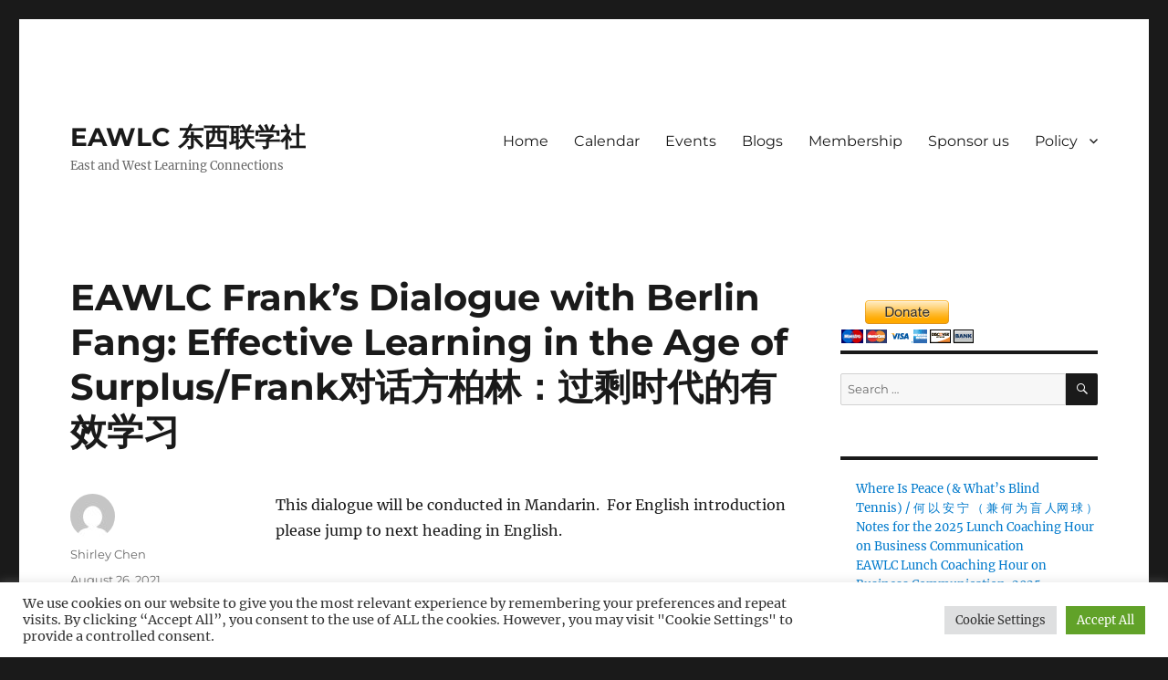

--- FILE ---
content_type: text/html; charset=UTF-8
request_url: https://www.eawlc.org/eawlc-dialogue-with-berlin-fang-effective-learning-in-the-age-of-surplus
body_size: 23057
content:
<!DOCTYPE html>
<html lang="en-US" class="no-js">
<head>
	<meta charset="UTF-8">
	<meta name="viewport" content="width=device-width, initial-scale=1.0">
	<link rel="profile" href="https://gmpg.org/xfn/11">
		<link rel="pingback" href="https://www.eawlc.org/xmlrpc.php">
		<script>
(function(html){html.className = html.className.replace(/\bno-js\b/,'js')})(document.documentElement);
//# sourceURL=twentysixteen_javascript_detection
</script>
<title>EAWLC Frank&#8217;s Dialogue with Berlin Fang: Effective Learning in the Age of Surplus/Frank对话方柏林：过剩时代的有效学习 &#8211; EAWLC 东西联学社</title>
<meta name='robots' content='max-image-preview:large' />
<link rel='dns-prefetch' href='//www.eawlc.org' />
<link rel='dns-prefetch' href='//js.stripe.com' />
<link rel='dns-prefetch' href='//www.googletagmanager.com' />
<link rel="alternate" type="application/rss+xml" title="EAWLC 东西联学社 &raquo; Feed" href="https://www.eawlc.org/feed" />
<link rel="alternate" type="application/rss+xml" title="EAWLC 东西联学社 &raquo; Comments Feed" href="https://www.eawlc.org/comments/feed" />
<link rel="alternate" type="text/calendar" title="EAWLC 东西联学社 &raquo; iCal Feed" href="https://www.eawlc.org/calendar/?ical=1" />
<link rel="alternate" type="application/rss+xml" title="EAWLC 东西联学社 &raquo; EAWLC Frank&#8217;s Dialogue with Berlin Fang: Effective Learning in the Age of Surplus/Frank对话方柏林：过剩时代的有效学习 Comments Feed" href="https://www.eawlc.org/eawlc-dialogue-with-berlin-fang-effective-learning-in-the-age-of-surplus/feed" />
<link rel="alternate" title="oEmbed (JSON)" type="application/json+oembed" href="https://www.eawlc.org/wp-json/oembed/1.0/embed?url=https%3A%2F%2Fwww.eawlc.org%2Feawlc-dialogue-with-berlin-fang-effective-learning-in-the-age-of-surplus" />
<link rel="alternate" title="oEmbed (XML)" type="text/xml+oembed" href="https://www.eawlc.org/wp-json/oembed/1.0/embed?url=https%3A%2F%2Fwww.eawlc.org%2Feawlc-dialogue-with-berlin-fang-effective-learning-in-the-age-of-surplus&#038;format=xml" />
<style id='wp-img-auto-sizes-contain-inline-css'>
img:is([sizes=auto i],[sizes^="auto," i]){contain-intrinsic-size:3000px 1500px}
/*# sourceURL=wp-img-auto-sizes-contain-inline-css */
</style>
<style id='wp-emoji-styles-inline-css'>

	img.wp-smiley, img.emoji {
		display: inline !important;
		border: none !important;
		box-shadow: none !important;
		height: 1em !important;
		width: 1em !important;
		margin: 0 0.07em !important;
		vertical-align: -0.1em !important;
		background: none !important;
		padding: 0 !important;
	}
/*# sourceURL=wp-emoji-styles-inline-css */
</style>
<link rel='stylesheet' id='wp-block-library-css' href='https://www.eawlc.org/wp-includes/css/dist/block-library/style.min.css?ver=6.9' media='all' />
<style id='wp-block-archives-inline-css'>
.wp-block-archives{box-sizing:border-box}.wp-block-archives-dropdown label{display:block}
/*# sourceURL=https://www.eawlc.org/wp-includes/blocks/archives/style.min.css */
</style>
<style id='wp-block-latest-posts-inline-css'>
.wp-block-latest-posts{box-sizing:border-box}.wp-block-latest-posts.alignleft{margin-right:2em}.wp-block-latest-posts.alignright{margin-left:2em}.wp-block-latest-posts.wp-block-latest-posts__list{list-style:none}.wp-block-latest-posts.wp-block-latest-posts__list li{clear:both;overflow-wrap:break-word}.wp-block-latest-posts.is-grid{display:flex;flex-wrap:wrap}.wp-block-latest-posts.is-grid li{margin:0 1.25em 1.25em 0;width:100%}@media (min-width:600px){.wp-block-latest-posts.columns-2 li{width:calc(50% - .625em)}.wp-block-latest-posts.columns-2 li:nth-child(2n){margin-right:0}.wp-block-latest-posts.columns-3 li{width:calc(33.33333% - .83333em)}.wp-block-latest-posts.columns-3 li:nth-child(3n){margin-right:0}.wp-block-latest-posts.columns-4 li{width:calc(25% - .9375em)}.wp-block-latest-posts.columns-4 li:nth-child(4n){margin-right:0}.wp-block-latest-posts.columns-5 li{width:calc(20% - 1em)}.wp-block-latest-posts.columns-5 li:nth-child(5n){margin-right:0}.wp-block-latest-posts.columns-6 li{width:calc(16.66667% - 1.04167em)}.wp-block-latest-posts.columns-6 li:nth-child(6n){margin-right:0}}:root :where(.wp-block-latest-posts.is-grid){padding:0}:root :where(.wp-block-latest-posts.wp-block-latest-posts__list){padding-left:0}.wp-block-latest-posts__post-author,.wp-block-latest-posts__post-date{display:block;font-size:.8125em}.wp-block-latest-posts__post-excerpt,.wp-block-latest-posts__post-full-content{margin-bottom:1em;margin-top:.5em}.wp-block-latest-posts__featured-image a{display:inline-block}.wp-block-latest-posts__featured-image img{height:auto;max-width:100%;width:auto}.wp-block-latest-posts__featured-image.alignleft{float:left;margin-right:1em}.wp-block-latest-posts__featured-image.alignright{float:right;margin-left:1em}.wp-block-latest-posts__featured-image.aligncenter{margin-bottom:1em;text-align:center}
/*# sourceURL=https://www.eawlc.org/wp-includes/blocks/latest-posts/style.min.css */
</style>
<style id='global-styles-inline-css'>
:root{--wp--preset--aspect-ratio--square: 1;--wp--preset--aspect-ratio--4-3: 4/3;--wp--preset--aspect-ratio--3-4: 3/4;--wp--preset--aspect-ratio--3-2: 3/2;--wp--preset--aspect-ratio--2-3: 2/3;--wp--preset--aspect-ratio--16-9: 16/9;--wp--preset--aspect-ratio--9-16: 9/16;--wp--preset--color--black: #000000;--wp--preset--color--cyan-bluish-gray: #abb8c3;--wp--preset--color--white: #fff;--wp--preset--color--pale-pink: #f78da7;--wp--preset--color--vivid-red: #cf2e2e;--wp--preset--color--luminous-vivid-orange: #ff6900;--wp--preset--color--luminous-vivid-amber: #fcb900;--wp--preset--color--light-green-cyan: #7bdcb5;--wp--preset--color--vivid-green-cyan: #00d084;--wp--preset--color--pale-cyan-blue: #8ed1fc;--wp--preset--color--vivid-cyan-blue: #0693e3;--wp--preset--color--vivid-purple: #9b51e0;--wp--preset--color--dark-gray: #1a1a1a;--wp--preset--color--medium-gray: #686868;--wp--preset--color--light-gray: #e5e5e5;--wp--preset--color--blue-gray: #4d545c;--wp--preset--color--bright-blue: #007acc;--wp--preset--color--light-blue: #9adffd;--wp--preset--color--dark-brown: #402b30;--wp--preset--color--medium-brown: #774e24;--wp--preset--color--dark-red: #640c1f;--wp--preset--color--bright-red: #ff675f;--wp--preset--color--yellow: #ffef8e;--wp--preset--gradient--vivid-cyan-blue-to-vivid-purple: linear-gradient(135deg,rgb(6,147,227) 0%,rgb(155,81,224) 100%);--wp--preset--gradient--light-green-cyan-to-vivid-green-cyan: linear-gradient(135deg,rgb(122,220,180) 0%,rgb(0,208,130) 100%);--wp--preset--gradient--luminous-vivid-amber-to-luminous-vivid-orange: linear-gradient(135deg,rgb(252,185,0) 0%,rgb(255,105,0) 100%);--wp--preset--gradient--luminous-vivid-orange-to-vivid-red: linear-gradient(135deg,rgb(255,105,0) 0%,rgb(207,46,46) 100%);--wp--preset--gradient--very-light-gray-to-cyan-bluish-gray: linear-gradient(135deg,rgb(238,238,238) 0%,rgb(169,184,195) 100%);--wp--preset--gradient--cool-to-warm-spectrum: linear-gradient(135deg,rgb(74,234,220) 0%,rgb(151,120,209) 20%,rgb(207,42,186) 40%,rgb(238,44,130) 60%,rgb(251,105,98) 80%,rgb(254,248,76) 100%);--wp--preset--gradient--blush-light-purple: linear-gradient(135deg,rgb(255,206,236) 0%,rgb(152,150,240) 100%);--wp--preset--gradient--blush-bordeaux: linear-gradient(135deg,rgb(254,205,165) 0%,rgb(254,45,45) 50%,rgb(107,0,62) 100%);--wp--preset--gradient--luminous-dusk: linear-gradient(135deg,rgb(255,203,112) 0%,rgb(199,81,192) 50%,rgb(65,88,208) 100%);--wp--preset--gradient--pale-ocean: linear-gradient(135deg,rgb(255,245,203) 0%,rgb(182,227,212) 50%,rgb(51,167,181) 100%);--wp--preset--gradient--electric-grass: linear-gradient(135deg,rgb(202,248,128) 0%,rgb(113,206,126) 100%);--wp--preset--gradient--midnight: linear-gradient(135deg,rgb(2,3,129) 0%,rgb(40,116,252) 100%);--wp--preset--font-size--small: 13px;--wp--preset--font-size--medium: 20px;--wp--preset--font-size--large: 36px;--wp--preset--font-size--x-large: 42px;--wp--preset--spacing--20: 0.44rem;--wp--preset--spacing--30: 0.67rem;--wp--preset--spacing--40: 1rem;--wp--preset--spacing--50: 1.5rem;--wp--preset--spacing--60: 2.25rem;--wp--preset--spacing--70: 3.38rem;--wp--preset--spacing--80: 5.06rem;--wp--preset--shadow--natural: 6px 6px 9px rgba(0, 0, 0, 0.2);--wp--preset--shadow--deep: 12px 12px 50px rgba(0, 0, 0, 0.4);--wp--preset--shadow--sharp: 6px 6px 0px rgba(0, 0, 0, 0.2);--wp--preset--shadow--outlined: 6px 6px 0px -3px rgb(255, 255, 255), 6px 6px rgb(0, 0, 0);--wp--preset--shadow--crisp: 6px 6px 0px rgb(0, 0, 0);}:where(.is-layout-flex){gap: 0.5em;}:where(.is-layout-grid){gap: 0.5em;}body .is-layout-flex{display: flex;}.is-layout-flex{flex-wrap: wrap;align-items: center;}.is-layout-flex > :is(*, div){margin: 0;}body .is-layout-grid{display: grid;}.is-layout-grid > :is(*, div){margin: 0;}:where(.wp-block-columns.is-layout-flex){gap: 2em;}:where(.wp-block-columns.is-layout-grid){gap: 2em;}:where(.wp-block-post-template.is-layout-flex){gap: 1.25em;}:where(.wp-block-post-template.is-layout-grid){gap: 1.25em;}.has-black-color{color: var(--wp--preset--color--black) !important;}.has-cyan-bluish-gray-color{color: var(--wp--preset--color--cyan-bluish-gray) !important;}.has-white-color{color: var(--wp--preset--color--white) !important;}.has-pale-pink-color{color: var(--wp--preset--color--pale-pink) !important;}.has-vivid-red-color{color: var(--wp--preset--color--vivid-red) !important;}.has-luminous-vivid-orange-color{color: var(--wp--preset--color--luminous-vivid-orange) !important;}.has-luminous-vivid-amber-color{color: var(--wp--preset--color--luminous-vivid-amber) !important;}.has-light-green-cyan-color{color: var(--wp--preset--color--light-green-cyan) !important;}.has-vivid-green-cyan-color{color: var(--wp--preset--color--vivid-green-cyan) !important;}.has-pale-cyan-blue-color{color: var(--wp--preset--color--pale-cyan-blue) !important;}.has-vivid-cyan-blue-color{color: var(--wp--preset--color--vivid-cyan-blue) !important;}.has-vivid-purple-color{color: var(--wp--preset--color--vivid-purple) !important;}.has-black-background-color{background-color: var(--wp--preset--color--black) !important;}.has-cyan-bluish-gray-background-color{background-color: var(--wp--preset--color--cyan-bluish-gray) !important;}.has-white-background-color{background-color: var(--wp--preset--color--white) !important;}.has-pale-pink-background-color{background-color: var(--wp--preset--color--pale-pink) !important;}.has-vivid-red-background-color{background-color: var(--wp--preset--color--vivid-red) !important;}.has-luminous-vivid-orange-background-color{background-color: var(--wp--preset--color--luminous-vivid-orange) !important;}.has-luminous-vivid-amber-background-color{background-color: var(--wp--preset--color--luminous-vivid-amber) !important;}.has-light-green-cyan-background-color{background-color: var(--wp--preset--color--light-green-cyan) !important;}.has-vivid-green-cyan-background-color{background-color: var(--wp--preset--color--vivid-green-cyan) !important;}.has-pale-cyan-blue-background-color{background-color: var(--wp--preset--color--pale-cyan-blue) !important;}.has-vivid-cyan-blue-background-color{background-color: var(--wp--preset--color--vivid-cyan-blue) !important;}.has-vivid-purple-background-color{background-color: var(--wp--preset--color--vivid-purple) !important;}.has-black-border-color{border-color: var(--wp--preset--color--black) !important;}.has-cyan-bluish-gray-border-color{border-color: var(--wp--preset--color--cyan-bluish-gray) !important;}.has-white-border-color{border-color: var(--wp--preset--color--white) !important;}.has-pale-pink-border-color{border-color: var(--wp--preset--color--pale-pink) !important;}.has-vivid-red-border-color{border-color: var(--wp--preset--color--vivid-red) !important;}.has-luminous-vivid-orange-border-color{border-color: var(--wp--preset--color--luminous-vivid-orange) !important;}.has-luminous-vivid-amber-border-color{border-color: var(--wp--preset--color--luminous-vivid-amber) !important;}.has-light-green-cyan-border-color{border-color: var(--wp--preset--color--light-green-cyan) !important;}.has-vivid-green-cyan-border-color{border-color: var(--wp--preset--color--vivid-green-cyan) !important;}.has-pale-cyan-blue-border-color{border-color: var(--wp--preset--color--pale-cyan-blue) !important;}.has-vivid-cyan-blue-border-color{border-color: var(--wp--preset--color--vivid-cyan-blue) !important;}.has-vivid-purple-border-color{border-color: var(--wp--preset--color--vivid-purple) !important;}.has-vivid-cyan-blue-to-vivid-purple-gradient-background{background: var(--wp--preset--gradient--vivid-cyan-blue-to-vivid-purple) !important;}.has-light-green-cyan-to-vivid-green-cyan-gradient-background{background: var(--wp--preset--gradient--light-green-cyan-to-vivid-green-cyan) !important;}.has-luminous-vivid-amber-to-luminous-vivid-orange-gradient-background{background: var(--wp--preset--gradient--luminous-vivid-amber-to-luminous-vivid-orange) !important;}.has-luminous-vivid-orange-to-vivid-red-gradient-background{background: var(--wp--preset--gradient--luminous-vivid-orange-to-vivid-red) !important;}.has-very-light-gray-to-cyan-bluish-gray-gradient-background{background: var(--wp--preset--gradient--very-light-gray-to-cyan-bluish-gray) !important;}.has-cool-to-warm-spectrum-gradient-background{background: var(--wp--preset--gradient--cool-to-warm-spectrum) !important;}.has-blush-light-purple-gradient-background{background: var(--wp--preset--gradient--blush-light-purple) !important;}.has-blush-bordeaux-gradient-background{background: var(--wp--preset--gradient--blush-bordeaux) !important;}.has-luminous-dusk-gradient-background{background: var(--wp--preset--gradient--luminous-dusk) !important;}.has-pale-ocean-gradient-background{background: var(--wp--preset--gradient--pale-ocean) !important;}.has-electric-grass-gradient-background{background: var(--wp--preset--gradient--electric-grass) !important;}.has-midnight-gradient-background{background: var(--wp--preset--gradient--midnight) !important;}.has-small-font-size{font-size: var(--wp--preset--font-size--small) !important;}.has-medium-font-size{font-size: var(--wp--preset--font-size--medium) !important;}.has-large-font-size{font-size: var(--wp--preset--font-size--large) !important;}.has-x-large-font-size{font-size: var(--wp--preset--font-size--x-large) !important;}
/*# sourceURL=global-styles-inline-css */
</style>

<style id='classic-theme-styles-inline-css'>
/*! This file is auto-generated */
.wp-block-button__link{color:#fff;background-color:#32373c;border-radius:9999px;box-shadow:none;text-decoration:none;padding:calc(.667em + 2px) calc(1.333em + 2px);font-size:1.125em}.wp-block-file__button{background:#32373c;color:#fff;text-decoration:none}
/*# sourceURL=/wp-includes/css/classic-themes.min.css */
</style>
<link rel='stylesheet' id='cookie-law-info-css' href='https://www.eawlc.org/wp-content/plugins/cookie-law-info/legacy/public/css/cookie-law-info-public.css?ver=3.3.9.1' media='all' />
<link rel='stylesheet' id='cookie-law-info-gdpr-css' href='https://www.eawlc.org/wp-content/plugins/cookie-law-info/legacy/public/css/cookie-law-info-gdpr.css?ver=3.3.9.1' media='all' />
<link rel='stylesheet' id='wpedon-css' href='https://www.eawlc.org/wp-content/plugins/easy-paypal-donation/assets/css/wpedon.css?ver=1.5.3' media='all' />
<link rel='stylesheet' id='url-shortify-css' href='https://www.eawlc.org/wp-content/plugins/url-shortify/lite/dist/styles/url-shortify.css?ver=1.12.1' media='all' />
<link rel='stylesheet' id='twentysixteen-fonts-css' href='https://www.eawlc.org/wp-content/themes/twentysixteen/fonts/merriweather-plus-montserrat-plus-inconsolata.css?ver=20230328' media='all' />
<link rel='stylesheet' id='genericons-css' href='https://www.eawlc.org/wp-content/plugins/jetpack/_inc/genericons/genericons/genericons.css?ver=3.1' media='all' />
<link rel='stylesheet' id='twentysixteen-style-css' href='https://www.eawlc.org/wp-content/themes/twentysixteen/style.css?ver=20251202' media='all' />
<link rel='stylesheet' id='twentysixteen-block-style-css' href='https://www.eawlc.org/wp-content/themes/twentysixteen/css/blocks.css?ver=20240817' media='all' />
<script src="https://www.eawlc.org/wp-includes/js/jquery/jquery.min.js?ver=3.7.1" id="jquery-core-js"></script>
<script src="https://www.eawlc.org/wp-includes/js/jquery/jquery-migrate.min.js?ver=3.4.1" id="jquery-migrate-js"></script>
<script id="cookie-law-info-js-extra">
var Cli_Data = {"nn_cookie_ids":[],"cookielist":[],"non_necessary_cookies":[],"ccpaEnabled":"","ccpaRegionBased":"","ccpaBarEnabled":"","strictlyEnabled":["necessary","obligatoire"],"ccpaType":"gdpr","js_blocking":"1","custom_integration":"","triggerDomRefresh":"","secure_cookies":""};
var cli_cookiebar_settings = {"animate_speed_hide":"500","animate_speed_show":"500","background":"#FFF","border":"#b1a6a6c2","border_on":"","button_1_button_colour":"#61a229","button_1_button_hover":"#4e8221","button_1_link_colour":"#fff","button_1_as_button":"1","button_1_new_win":"","button_2_button_colour":"#333","button_2_button_hover":"#292929","button_2_link_colour":"#444","button_2_as_button":"","button_2_hidebar":"","button_3_button_colour":"#dedfe0","button_3_button_hover":"#b2b2b3","button_3_link_colour":"#333333","button_3_as_button":"1","button_3_new_win":"","button_4_button_colour":"#dedfe0","button_4_button_hover":"#b2b2b3","button_4_link_colour":"#333333","button_4_as_button":"1","button_7_button_colour":"#61a229","button_7_button_hover":"#4e8221","button_7_link_colour":"#fff","button_7_as_button":"1","button_7_new_win":"","font_family":"inherit","header_fix":"","notify_animate_hide":"1","notify_animate_show":"","notify_div_id":"#cookie-law-info-bar","notify_position_horizontal":"right","notify_position_vertical":"bottom","scroll_close":"","scroll_close_reload":"","accept_close_reload":"","reject_close_reload":"","showagain_tab":"","showagain_background":"#fff","showagain_border":"#000","showagain_div_id":"#cookie-law-info-again","showagain_x_position":"100px","text":"#333333","show_once_yn":"","show_once":"10000","logging_on":"","as_popup":"","popup_overlay":"1","bar_heading_text":"","cookie_bar_as":"banner","popup_showagain_position":"bottom-right","widget_position":"left"};
var log_object = {"ajax_url":"https://www.eawlc.org/wp-admin/admin-ajax.php"};
//# sourceURL=cookie-law-info-js-extra
</script>
<script src="https://www.eawlc.org/wp-content/plugins/cookie-law-info/legacy/public/js/cookie-law-info-public.js?ver=3.3.9.1" id="cookie-law-info-js"></script>
<script id="url-shortify-js-extra">
var usParams = {"ajaxurl":"https://www.eawlc.org/wp-admin/admin-ajax.php"};
//# sourceURL=url-shortify-js-extra
</script>
<script src="https://www.eawlc.org/wp-content/plugins/url-shortify/lite/dist/scripts/url-shortify.js?ver=1.12.1" id="url-shortify-js"></script>
<script id="twentysixteen-script-js-extra">
var screenReaderText = {"expand":"expand child menu","collapse":"collapse child menu"};
//# sourceURL=twentysixteen-script-js-extra
</script>
<script src="https://www.eawlc.org/wp-content/themes/twentysixteen/js/functions.js?ver=20230629" id="twentysixteen-script-js" defer data-wp-strategy="defer"></script>

<!-- Google tag (gtag.js) snippet added by Site Kit -->
<!-- Google Analytics snippet added by Site Kit -->
<script src="https://www.googletagmanager.com/gtag/js?id=G-GYF0P5H2F1" id="google_gtagjs-js" async></script>
<script id="google_gtagjs-js-after">
window.dataLayer = window.dataLayer || [];function gtag(){dataLayer.push(arguments);}
gtag("set","linker",{"domains":["www.eawlc.org"]});
gtag("js", new Date());
gtag("set", "developer_id.dZTNiMT", true);
gtag("config", "G-GYF0P5H2F1");
//# sourceURL=google_gtagjs-js-after
</script>
<link rel="https://api.w.org/" href="https://www.eawlc.org/wp-json/" /><link rel="alternate" title="JSON" type="application/json" href="https://www.eawlc.org/wp-json/wp/v2/posts/962" /><link rel="EditURI" type="application/rsd+xml" title="RSD" href="https://www.eawlc.org/xmlrpc.php?rsd" />
<meta name="generator" content="WordPress 6.9" />
<link rel="canonical" href="https://www.eawlc.org/eawlc-dialogue-with-berlin-fang-effective-learning-in-the-age-of-surplus" />
<link rel='shortlink' href='https://www.eawlc.org/?p=962' />
<meta name="generator" content="Site Kit by Google 1.170.0" /><meta name="et-api-version" content="v1"><meta name="et-api-origin" content="https://www.eawlc.org"><link rel="https://theeventscalendar.com/" href="https://www.eawlc.org/wp-json/tribe/tickets/v1/" /><meta name="tec-api-version" content="v1"><meta name="tec-api-origin" content="https://www.eawlc.org"><link rel="alternate" href="https://www.eawlc.org/wp-json/tribe/events/v1/" />
<!-- Google AdSense meta tags added by Site Kit -->
<meta name="google-adsense-platform-account" content="ca-host-pub-2644536267352236">
<meta name="google-adsense-platform-domain" content="sitekit.withgoogle.com">
<!-- End Google AdSense meta tags added by Site Kit -->

<!-- Jetpack Open Graph Tags -->
<meta property="og:type" content="article" />
<meta property="og:title" content="EAWLC Frank&#8217;s Dialogue with Berlin Fang: Effective Learning in the Age of Surplus/Frank对话方柏林：过剩时代的有效学习" />
<meta property="og:url" content="https://www.eawlc.org/eawlc-dialogue-with-berlin-fang-effective-learning-in-the-age-of-surplus" />
<meta property="og:description" content="This dialogue will be conducted in Mandarin.  For English introduction please jump to next heading in English. Frank对话方柏林：过剩时代的有效学习 不用提社交媒体和电子游戏的干扰，单单是丰富的学习资源，各种纷纷涌现的机会，已经让这个年代的人应接不暇，于是我们把这个时代称为过剩时…" />
<meta property="article:published_time" content="2021-08-27T00:58:47+00:00" />
<meta property="article:modified_time" content="2021-08-31T17:24:22+00:00" />
<meta property="og:site_name" content="EAWLC 东西联学社" />
<meta property="og:image" content="https://s0.wp.com/i/blank.jpg" />
<meta property="og:image:width" content="200" />
<meta property="og:image:height" content="200" />
<meta property="og:image:alt" content="" />
<meta property="og:locale" content="en_US" />
<meta name="twitter:text:title" content="EAWLC Frank&#8217;s Dialogue with Berlin Fang: Effective Learning in the Age of Surplus/Frank对话方柏林：过剩时代的有效学习" />
<meta name="twitter:card" content="summary" />

<!-- End Jetpack Open Graph Tags -->
<style>.shorten_url { 
	   padding: 10px 10px 10px 10px ; 
	   border: 1px solid #AAAAAA ; 
	   background-color: #EEEEEE ;
}</style><link rel='stylesheet' id='cookie-law-info-table-css' href='https://www.eawlc.org/wp-content/plugins/cookie-law-info/legacy/public/css/cookie-law-info-table.css?ver=3.3.9.1' media='all' />
</head>

<body class="wp-singular post-template-default single single-post postid-962 single-format-standard wp-embed-responsive wp-theme-twentysixteen tribe-no-js tec-no-tickets-on-recurring tec-no-rsvp-on-recurring group-blog tribe-theme-twentysixteen">
<div id="page" class="site">
	<div class="site-inner">
		<a class="skip-link screen-reader-text" href="#content">
			Skip to content		</a>

		<header id="masthead" class="site-header">
			<div class="site-header-main">
				<div class="site-branding">
											<p class="site-title"><a href="https://www.eawlc.org/" rel="home" >EAWLC 东西联学社</a></p>
												<p class="site-description">East and West Learning Connections</p>
									</div><!-- .site-branding -->

									<button id="menu-toggle" class="menu-toggle">Menu</button>

					<div id="site-header-menu" class="site-header-menu">
													<nav id="site-navigation" class="main-navigation" aria-label="Primary Menu">
								<div class="menu-navmenu-container"><ul id="menu-navmenu" class="primary-menu"><li id="menu-item-1784" class="menu-item menu-item-type-post_type menu-item-object-page menu-item-home menu-item-1784"><a href="https://www.eawlc.org/">Home</a></li>
<li id="menu-item-870" class="menu-item menu-item-type-custom menu-item-object-custom menu-item-870"><a href="https://www.eawlc.org/calendar">Calendar</a></li>
<li id="menu-item-1824" class="menu-item menu-item-type-taxonomy menu-item-object-category current-post-ancestor current-menu-parent current-post-parent menu-item-1824"><a href="https://www.eawlc.org/category/events">Events</a></li>
<li id="menu-item-45" class="menu-item menu-item-type-taxonomy menu-item-object-category menu-item-45"><a href="https://www.eawlc.org/category/blogs">Blogs</a></li>
<li id="menu-item-634" class="menu-item menu-item-type-post_type menu-item-object-page menu-item-634"><a href="https://www.eawlc.org/membership">Membership</a></li>
<li id="menu-item-1313" class="menu-item menu-item-type-post_type menu-item-object-page menu-item-1313"><a href="https://www.eawlc.org/sponsorus">Sponsor us</a></li>
<li id="menu-item-883" class="menu-item menu-item-type-taxonomy menu-item-object-category menu-item-has-children menu-item-883"><a href="https://www.eawlc.org/category/policy">Policy</a>
<ul class="sub-menu">
	<li id="menu-item-889" class="menu-item menu-item-type-post_type menu-item-object-post menu-item-889"><a href="https://www.eawlc.org/code-of-conduct-and-ethics-policy">Code of Conduct and Ethics Policy</a></li>
	<li id="menu-item-888" class="menu-item menu-item-type-post_type menu-item-object-post menu-item-888"><a href="https://www.eawlc.org/conflict-of-interest-policy">Conflict of Interest Policy</a></li>
	<li id="menu-item-886" class="menu-item menu-item-type-post_type menu-item-object-post menu-item-886"><a href="https://www.eawlc.org/privacy-policy">Privacy Policy</a></li>
	<li id="menu-item-887" class="menu-item menu-item-type-post_type menu-item-object-post menu-item-887"><a href="https://www.eawlc.org/anti-discrimination-policy">Anti-Discrimination Policy</a></li>
	<li id="menu-item-885" class="menu-item menu-item-type-post_type menu-item-object-post menu-item-885"><a href="https://www.eawlc.org/duties-of-directors-policy">Duties of Directors Policy</a></li>
</ul>
</li>
</ul></div>							</nav><!-- .main-navigation -->
						
													<nav id="social-navigation" class="social-navigation" aria-label="Social Links Menu">
								<div class="menu-social-links-container"><ul id="menu-social-links" class="social-links-menu"><li id="menu-item-1834" class="menu-item menu-item-type-custom menu-item-object-custom menu-item-1834"><a href="https://www.youtube.com/@eawlc"><span class="screen-reader-text">Youtube</span></a></li>
<li id="menu-item-1289" class="menu-item menu-item-type-custom menu-item-object-custom menu-item-1289"><a href="https://twitter.com/eawlc_org"><span class="screen-reader-text">Twitter</span></a></li>
<li id="menu-item-1290" class="menu-item menu-item-type-custom menu-item-object-custom menu-item-1290"><a href="https://www.eventbrite.ca/o/east-and-west-learning-connections-32925336227"><span class="screen-reader-text">Eventbrite</span></a></li>
</ul></div>							</nav><!-- .social-navigation -->
											</div><!-- .site-header-menu -->
							</div><!-- .site-header-main -->

					</header><!-- .site-header -->

		<div id="content" class="site-content">

<div id="primary" class="content-area">
	<main id="main" class="site-main">
		
<article id="post-962" class="post-962 post type-post status-publish format-standard hentry category-events">
	<header class="entry-header">
		<h1 class="entry-title">EAWLC Frank&#8217;s Dialogue with Berlin Fang: Effective Learning in the Age of Surplus/Frank对话方柏林：过剩时代的有效学习</h1>	</header><!-- .entry-header -->

	
	
	<div class="entry-content">
		
<p class="m_-5401059214188008925MsoPlainText">This dialogue will be conducted in Mandarin.  For English introduction please jump to next heading in English.<u></u><u></u></p>
<h1>Frank对话方柏林：过剩时代的有效学习</h1>
<p class="m_-5401059214188008925MsoPlainText"><u></u><span lang="ZH-CN">不用提社交媒体和电子游戏的干扰，单单是丰富的学习资源，<wbr />各种纷纷涌现的机会，已经让这个年代的人应接不暇，<wbr />于是我们把这个时代称为过剩时代。<wbr />如何有效地学习是当下困扰人们的重要问题之一。<wbr />在美国大学担任教育设计专家的方柏林博士，也是《<wbr />过剩时代的学习》和《知识不是力量》等专著的作者。<wbr />机械工程学博士</span>Frank <u></u><u></u>Wang <span lang="ZH-CN">倡导终身学习，业余时间从事教育专栏写作，<wbr />对新时代的学习方法和专注力培养等问题非常关注。<wbr />二位嘉宾将作客东西联学社，就“过剩时代的学习”<wbr />以及学者专家们倡导的一些新学习方式展开对话与讨论。</span><u></u><u></u></p>
<p class="m_-5401059214188008925MsoPlainText"><span lang="ZH-CN">欢迎朋友们前来听讲、参与讨论，<wbr />也欢迎提前将感兴趣的问题发给我们。</span><u></u><u></u></p>
<p class="m_-5401059214188008925MsoPlainText"><u></u> <span id="more-962"></span><u></u></p>
<p class="m_-5401059214188008925MsoPlainText"><strong><span lang="ZH-CN">嘉宾简介</span>:</strong><u></u><u></u></p>
<p class="m_-5401059214188008925MsoPlainText"><u></u><span lang="ZH-CN">方柏林，教育博士，教育专栏作家，写作兴趣多为课程设计、<wbr />教育技术的应用和接受、创新的扩散、变革管理、<wbr />高等教育环境下的技术运用文化、国际教育比较等。<wbr />在中美两国有超过</span>20<span lang="ZH-CN">年教育设计和技术运用的经历。<wbr />他还先后担任过国内外多家报刊的撰稿人，曾在</span>Educause <u></u><u></u>Review, WISE Ed Review, <u></u><u></u><span lang="ZH-CN">《中国日报》、《南方周末》、《南方都市报》、《中国教育报》、<wbr />《世界日报》、《侨报》、《金融时报》中文网、《纽约时报》<wbr />中文网、荷兰在线、财新网等担任撰稿人或专栏作者。著有《<wbr />网课十讲》、《知识不是力量》、《及格主义》、《<wbr />过剩时代的学习》、《英语，恶作剧抑或真理》、《<wbr />第三只眼睛看教育》（合著）、《你该懂得些世故再老呀》、《<wbr />星条旗下的茶叶蛋》、《帕慕克们怎样读书》等。</span><u></u><u></u></p>
<p class="m_-5401059214188008925MsoPlainText"><span lang="ZH-CN">方柏林也是一位文学翻译，作品包括 </span><u></u><u></u><span lang="ZH-CN">《喧哗与骚动》（威廉·福克纳著）、《大河湾》（又名《河湾》，</span><wbr />V.S.<span lang="ZH-CN">奈保尔著）、《布鲁克林有棵树》（贝蒂·史密斯著）、《<wbr />转吧，这伟大的世界》（科伦·麦凯恩著）等。</span><u></u><u></u></p>
<p class="m_-5401059214188008925MsoPlainText"><span lang="ZH-CN">美国国家图书奖作者科伦·麦凯恩称：“<wbr />方柏林是和我有过合作的翻译中最为出色者之一：他思维敏锐，<wbr />富有洞察力和想象力。他也是一个跨国型的人物，对于中国、美国、<wbr />爱尔兰文化都涉猎深广。和他合作期间，<wbr />我发觉他能自如而优雅地穿越在各种文化之间。 </span><u></u><u></u>”<u></u><u></u></p>
<p class="m_-5401059214188008925MsoPlainText"><u></u> <u></u></p>
<p class="m_-5401059214188008925MsoPlainText">Frank <u></u><u></u>Wang,<span lang="ZH-CN">多伦多大学工程学博士，现为安省专业工程师</span>,<span lang="ZH-CN">先后在机<wbr />器人自动化、航天工程、核能工程领域担任技术职务。<wbr />作为三个孩子的父亲，他非常关注教育及其发展趋势。</span>Frank<span lang="ZH-CN">有<wbr />大量阅读的习惯，也在带领一个家长读书俱乐部，倡导通才教育、<wbr />终身学习。</span>Frank<span lang="ZH-CN">曾在</span>2020<span lang="ZH-CN">年分别与知乎荣誉答主张英峰、<wbr />人力资源经理</span>Annie <u></u><u></u>Wang<span lang="ZH-CN">两位老师对话，畅谈<a href="https://youtu.be/TNm4CjjMKvA">通才教育</a>、<wbr /><a href="https://www.youtube.com/watch?v=XvWQLV_hjis">未来职业发展方向及教育应对措施</a>等，反响热烈。今秋开学之际，<wbr />让我们拭目以待这场</span>Frank<span lang="ZH-CN">与方柏林老师关于有效学习的对话！</span><u></u><u></u></p>
<p class="m_-5401059214188008925MsoPlainText"><span lang="ZH-CN">时间：</span>2021<span lang="ZH-CN">年</span>9<span lang="ZH-CN">月</span>3<span lang="ZH-CN">日（周五）晚</span>8:00-9:30 <span lang="ZH-CN">（加东时间）</span><u></u><u></u></p>
<p class="m_-5401059214188008925MsoPlainText"><span lang="ZH-CN">语言：中文普通话</span><u></u><u></u></p>
<p class="m_-5401059214188008925MsoPlainText"><span lang="ZH-CN">免费公益讲座，请点击下面链接注册报名，获取</span>Zoom<span lang="ZH-CN">会议信息：</span><u></u><u></u></p>
<p class="m_-5401059214188008925MsoPlainText"><a href="https://us02web.zoom.us/meeting/register/tZcrd-2rpjkuHtZYdATW-SKIlAu47h43eIN6" target="_blank" rel="noopener" data-saferedirecturl="https://www.google.com/url?q=https://us02web.zoom.us/meeting/register/tZcrd-2rpjkuHtZYdATW-SKIlAu47h43eIN6&amp;source=gmail&amp;ust=1630106743765000&amp;usg=AFQjCNFV-mHhesMciMYItl_2sSipvZ1Adg">https://us02web.zoom.us/<wbr />meeting/register/tZcrd-<wbr />2rpjkuHtZYdATW-SKIlAu47h43eIN6</a><u></u><u></u></p>
<p class="m_-5401059214188008925MsoPlainText"><span lang="ZH-CN">如有问题需查询，请致电：</span> <a href="mailto:info@eawlc.org" target="_blank" rel="noopener">info@eawlc.org</a><span lang="ZH-CN">。谢谢！</span></p>
<h1>EAWLC Frank&#8217;s Dialogue with Berlin Fang: Effective Learning in the Age of Surplus</h1>
<p>The abundance of learning resources and various opportunities in this age are overwhelming, not to mention the distractions of social media and video games. It is an &#8220;Age of Surplus&#8221;. How to learn effectively is a problem that affects us all in this time. Dr. Berlin Fang is the author of two influential books “Learning in the Age of Surplus” and “Knowledge Is Not Power”, among many others. Dr. Frank Wang, a mechanical engineer, also an avid reader, and an educational columnist, is keen on developing learning and concentration abilities in the new age. The East and West Learning Connections is honored to invite both to have a discussion on effective learning in the age of surplus, as well as new learning methods advocated by researchers and experts.</p>
<p class="m_-5401059214188008925MsoPlainText">We welcome everyone to send us questions in advance.</p>
<p class="m_-5401059214188008925MsoPlainText"> </p>
<p><strong>Guest Speaker Introduction</strong></p>
<p>Dr. Berlin Fang is an educational columnist, literary translator, and expert at instructional design.  His major interests are faculty acceptance of educational technology, the diffusion of innovation, managed change, the ethnography of technology use in higher education, and cross-cultural comparisons of education.   He has over 20 years of experience in instructional design and educational technology in both China and the United States. Berlin is currently the Director of Instructional Design at Abilene Christian University. </p>
<p class="m_-5401059214188008925MsoPlainText">Berlin Fang contributes his writing to such publications as Educause Review, WISE Ed Review China Daily, Southern Weekend, South Metropolitan Daily, Chinese Education News, World Journal,  Overseas Chinese News, Financial Times (Chinese), New York Times (Chinese), Radio Netherlands, and Caixin News.  His books include 10 Lessons in Online Teaching,  Learning in an Age of Abundance, Beyond Knowledge, More than the Passing Grade, English: Trick or Truth, A Translator’s Rant, Don’t Get Old until You’re Wiser, Tea Eggs Under the Star and Spangled Banner, and How the Pamuks Read. </p>
<p>As a literary translator, Berlin’s works include translations of The Sound and the Fury (by William Faulkner), Bend of the River (by V.S. Naipaul), A Tree Grows in Brooklyn (by Betty Smith),  and Let the Great World Spin (by Colum McCann) and Songdogs (by Colum McCann). National Book Award winner Colum McCann considers him “one of the finest translators I have ever worked with: he is incisive, discerning, and imaginative. He is a trans-national figure, deeply involved in cultures of China, the United States, and Ireland. While working with him, I found that he crosses cultural boundaries with ease and grace. ”</p>
<p>Frank Wang is a professional engineer in Ontario who has worked in areas of robotics &amp; automation, aerospace engineering, and nuclear engineering.  A Ph.D. from University of Toronto in Mechanical Engineering, and most proudly a father of three, Frank cares very much about learning, education, and their trends in this rapidly changing world.  He runs a book club for parents, advocating for lifetime study and generalist education. In his spare time, he enjoys writing columns for online magazines on education, among other hobbies.  In 2020, Frank facilitated two dialogues at the East and West Learning Connections, one with Zhihu honorary contributor Yingfeng Zhang on generalist education, the other with human resource development strategist Annie Wang on future career and education trends.  This time let&#8217;s hear what Frank and Berlin will bring to us about effective learning!</p>
<p class="m_-5401059214188008925MsoPlainText"> </p>
<p>Time: Friday, September 3, 2021, at 8:00-9:30 P.M. (Eastern Time)</p>
<p>Language: Mandarin</p>
<p>Cost: Free</p>
<p class="m_-5401059214188008925MsoPlainText">Zoom registration link:</p>
<p class="m_-5401059214188008925MsoPlainText"><span style="font-family: arial, helvetica, sans-serif;"><a href="https://us02web.zoom.us/meeting/register/tZcrd-2rpjkuHtZYdATW-SKIlAu47h43eIN6" target="_blank" rel="noopener" data-saferedirecturl="https://www.google.com/url?q=https://us02web.zoom.us/meeting/register/tZcrd-2rpjkuHtZYdATW-SKIlAu47h43eIN6&amp;source=gmail&amp;ust=1630106743765000&amp;usg=AFQjCNFV-mHhesMciMYItl_2sSipvZ1Adg">https://us02web.zoom.us/<wbr />meeting/register/tZcrd-<wbr />2rpjkuHtZYdATW-SKIlAu47h43eIN6</a><u></u><u></u></span></p>
<p>Everybody is welcome to join the dialogue.  Don’t miss the opportunity to get some insight and foresight of two experts.  Bring your own questions to discuss with Berlin and Frank, and make the evening even more fruitful for you!</p>
<p> </p>
<p>For inquiries, please contact us at <a href="mailto:info@eawlc.org" target="_blank" rel="noopener">info@eawlc.org</a>.  Thanks!</p>
<p class="m_-5401059214188008925MsoPlainText"> </p>
	</div><!-- .entry-content -->

	<footer class="entry-footer">
		<span class="byline"><img alt='' src='https://secure.gravatar.com/avatar/ae7299c2e29c81ba459b75bc9a897d6b0284bfbf71c9ba84f7686bf2e6c341cf?s=49&#038;d=mm&#038;r=g' srcset='https://secure.gravatar.com/avatar/ae7299c2e29c81ba459b75bc9a897d6b0284bfbf71c9ba84f7686bf2e6c341cf?s=98&#038;d=mm&#038;r=g 2x' class='avatar avatar-49 photo' height='49' width='49' decoding='async'/><span class="screen-reader-text">Author </span><span class="author vcard"><a class="url fn n" href="https://www.eawlc.org/author/shirley">Shirley Chen</a></span></span><span class="posted-on"><span class="screen-reader-text">Posted on </span><a href="https://www.eawlc.org/eawlc-dialogue-with-berlin-fang-effective-learning-in-the-age-of-surplus" rel="bookmark"><time class="entry-date published" datetime="2021-08-26T20:58:47-04:00">August 26, 2021</time><time class="updated" datetime="2021-08-31T13:24:22-04:00">August 31, 2021</time></a></span><span class="cat-links"><span class="screen-reader-text">Categories </span><a href="https://www.eawlc.org/category/events" rel="category tag">Events</a></span>			</footer><!-- .entry-footer -->
</article><!-- #post-962 -->

<div id="comments" class="comments-area">

	
	
		<div id="respond" class="comment-respond">
		<h2 id="reply-title" class="comment-reply-title">Leave a Reply <small><a rel="nofollow" id="cancel-comment-reply-link" href="/eawlc-dialogue-with-berlin-fang-effective-learning-in-the-age-of-surplus#respond" style="display:none;">Cancel reply</a></small></h2><form action="https://www.eawlc.org/wp-comments-post.php" method="post" id="commentform" class="comment-form"><p class="comment-notes"><span id="email-notes">Your email address will not be published.</span> <span class="required-field-message">Required fields are marked <span class="required">*</span></span></p><p class="comment-form-comment"><label for="comment">Comment <span class="required">*</span></label> <textarea id="comment" name="comment" cols="45" rows="8" maxlength="65525" required></textarea></p><p class="comment-form-author"><label for="author">Name <span class="required">*</span></label> <input id="author" name="author" type="text" value="" size="30" maxlength="245" autocomplete="name" required /></p>
<p class="comment-form-email"><label for="email">Email <span class="required">*</span></label> <input id="email" name="email" type="email" value="" size="30" maxlength="100" aria-describedby="email-notes" autocomplete="email" required /></p>
<p class="comment-form-url"><label for="url">Website</label> <input id="url" name="url" type="url" value="" size="30" maxlength="200" autocomplete="url" /></p>
<p class="comment-form-cookies-consent"><input id="wp-comment-cookies-consent" name="wp-comment-cookies-consent" type="checkbox" value="yes" /> <label for="wp-comment-cookies-consent">Save my name, email, and website in this browser for the next time I comment.</label></p>
<p class="form-submit"><input name="submit" type="submit" id="submit" class="submit" value="Post Comment" /> <input type='hidden' name='comment_post_ID' value='962' id='comment_post_ID' />
<input type='hidden' name='comment_parent' id='comment_parent' value='0' />
</p><p style="display: none;"><input type="hidden" id="akismet_comment_nonce" name="akismet_comment_nonce" value="06072a9bd9" /></p><p style="display: none !important;" class="akismet-fields-container" data-prefix="ak_"><label>&#916;<textarea name="ak_hp_textarea" cols="45" rows="8" maxlength="100"></textarea></label><input type="hidden" id="ak_js_1" name="ak_js" value="122"/><script>document.getElementById( "ak_js_1" ).setAttribute( "value", ( new Date() ).getTime() );</script></p></form>	</div><!-- #respond -->
	
</div><!-- .comments-area -->

	<nav class="navigation post-navigation" aria-label="Posts">
		<h2 class="screen-reader-text">Post navigation</h2>
		<div class="nav-links"><div class="nav-previous"><a href="https://www.eawlc.org/my-reflection-on-canada-day-an-immigrants-perspective" rel="prev"><span class="meta-nav" aria-hidden="true">Previous</span> <span class="screen-reader-text">Previous post:</span> <span class="post-title">My Reflection on Canada Day: An Immigrant&#8217;s Perspective / 2021年加拿大日随感</span></a></div><div class="nav-next"><a href="https://www.eawlc.org/eawlc-dialogue-with-cbc-music-executive-producer-say-yes-with-kai-black" rel="next"><span class="meta-nav" aria-hidden="true">Next</span> <span class="screen-reader-text">Next post:</span> <span class="post-title">EAWLC Dialogue with CBC Music Executive Producer: Say Yes with Kai Black</span></a></div></div>
	</nav>
	</main><!-- .site-main -->

	<aside id="content-bottom-widgets" class="content-bottom-widgets">
			<div class="widget-area">
			<section id="text-3" class="widget widget_text"><h2 class="widget-title">Our Policy</h2>			<div class="textwidget"><ul>
<li><a href="https://www.eawlc.org/code-of-conduct-and-ethics-policy">Code of Conduct and Ethics Policy</a></li>
<li><a href="https://www.eawlc.org/duties-of-directors-policy">Duties of Directors Policy</a></li>
<li><a href="https://www.eawlc.org/anti-discrimination-policy">Anti-Discrimination Policy</a></li>
<li><a href="https://www.eawlc.org/conflict-of-interest-policy">Conflict of Interest Policy</a></li>
<li><a href="https://www.eawlc.org/privacy-policy">Privacy Policy</a></li>
</ul>
</div>
		</section>		</div><!-- .widget-area -->
	
	</aside><!-- .content-bottom-widgets -->

</div><!-- .content-area -->


	<aside id="secondary" class="sidebar widget-area">
		<style>
        .wpedon-container .wpedon-select,
        .wpedon-container .wpedon-input {
            width: 144px;
            min-width: 144px;
            max-width: 144px;
        }
    </style><div class='wpedon-container wpedon-align-left'><label id='wpedon-1296-name-label'></span></label><br /><form target='_blank' action='https://www.paypal.com/cgi-bin/webscr' method='post' class='wpedon-form'><input type='hidden' name='cmd' value='_donations' /><input type='hidden' name='business' value='treasurer@eawlc.org' /><input type='hidden' name='currency_code' value='CAD' /><input type='hidden' name='notify_url' value='https://www.eawlc.org/wp-admin/admin-post.php?action=add_wpedon_button_ipn'><input type='hidden' name='lc' value='en_US'><input type='hidden' name='bn' value='WPPlugin_SP'><input type='hidden' name='return' value='https://www.eawlc.org/thankyou' /><input type='hidden' name='cancel_return' value='https://www.eawlc.org/' /><input class='wpedon_paypalbuttonimage' type='image' src='https://www.paypalobjects.com/webstatic/en_US/btn/btn_donate_cc_147x47.png' border='0' name='submit' alt='Make your payments with PayPal. It is free, secure, effective.' style='border: none;'><img alt='' border='0' style='border:none;display:none;' src='https://www.paypal.com/en_US/i/scr/pixel.gif' width='1' height='1'><input type='hidden' name='amount' id='amount_d3fe2b432316ff79d9fc063e61acc022' value='' /><input type='hidden' name='price' id='price_d3fe2b432316ff79d9fc063e61acc022' value='' /><input type='hidden' name='item_number' value='' /><input type='hidden' name='item_name' value='Support for EAWLC' /><input type='hidden' name='name' value='Support for EAWLC' /><input type='hidden' name='custom' value='1296'><input type='hidden' name='no_shipping' value='1'><input type='hidden' name='no_note' value='0'><input type='hidden' name='currency_code' value='CAD'></form></div></section><section id="search-1" class="widget widget_search">
<form role="search" method="get" class="search-form" action="https://www.eawlc.org/">
	<label>
		<span class="screen-reader-text">
			Search for:		</span>
		<input type="search" class="search-field" placeholder="Search &hellip;" value="" name="s" />
	</label>
	<button type="submit" class="search-submit"><span class="screen-reader-text">
		Search	</span></button>
</form>
</section><script data-js='tribe-events-view-nonce-data' type='application/json'>{"tvn1":"29bfbc9a60","tvn2":""}</script><section id="block-13" class="widget widget_block widget_recent_entries"><ul class="wp-block-latest-posts__list wp-block-latest-posts"><li><a class="wp-block-latest-posts__post-title" href="https://www.eawlc.org/where-is-peace-whats-blind-tennis">Where Is Peace (&amp; What&#8217;s Blind Tennis) / 何 以 安 宁 （ 兼 何 为 盲 人网 球 ）</a></li>
<li><a class="wp-block-latest-posts__post-title" href="https://www.eawlc.org/notes-for-the-2025-lunch-coaching-hour-on-business-communication">Notes for the 2025 Lunch Coaching Hour on Business Communication</a></li>
<li><a class="wp-block-latest-posts__post-title" href="https://www.eawlc.org/eawlc-lunch-coaching-hour-on-business-communication-2025">EAWLC Lunch Coaching Hour on Business Communication, 2025</a></li>
<li><a class="wp-block-latest-posts__post-title" href="https://www.eawlc.org/eawlc-lecture-by-po-shen-loh-ai-or-us-a-blueprint-for-next-generation-success">EAWLC Lecture by Po-Shen Loh: AI Or Us? A Blueprint For Next Generation Success</a></li>
<li><a class="wp-block-latest-posts__post-title" href="https://www.eawlc.org/5-poets-breaking-into-song-18-piercing-a-halloween-balloon">5 Poets Breaking Into Song #18: Piercing a Halloween Balloon</a></li>
</ul></section><section id="block-16" class="widget widget_block widget_archive"><ul class="wp-block-archives-list wp-block-archives">	<li><a href='https://www.eawlc.org/2025/12'>December 2025</a></li>
	<li><a href='https://www.eawlc.org/2025/11'>November 2025</a></li>
	<li><a href='https://www.eawlc.org/2025/10'>October 2025</a></li>
	<li><a href='https://www.eawlc.org/2025/09'>September 2025</a></li>
	<li><a href='https://www.eawlc.org/2025/08'>August 2025</a></li>
	<li><a href='https://www.eawlc.org/2025/07'>July 2025</a></li>
	<li><a href='https://www.eawlc.org/2025/05'>May 2025</a></li>
	<li><a href='https://www.eawlc.org/2025/04'>April 2025</a></li>
	<li><a href='https://www.eawlc.org/2025/03'>March 2025</a></li>
	<li><a href='https://www.eawlc.org/2025/01'>January 2025</a></li>
	<li><a href='https://www.eawlc.org/2024/11'>November 2024</a></li>
	<li><a href='https://www.eawlc.org/2024/10'>October 2024</a></li>
	<li><a href='https://www.eawlc.org/2024/09'>September 2024</a></li>
	<li><a href='https://www.eawlc.org/2024/06'>June 2024</a></li>
	<li><a href='https://www.eawlc.org/2024/05'>May 2024</a></li>
	<li><a href='https://www.eawlc.org/2024/04'>April 2024</a></li>
	<li><a href='https://www.eawlc.org/2024/03'>March 2024</a></li>
	<li><a href='https://www.eawlc.org/2024/02'>February 2024</a></li>
	<li><a href='https://www.eawlc.org/2023/12'>December 2023</a></li>
	<li><a href='https://www.eawlc.org/2023/11'>November 2023</a></li>
	<li><a href='https://www.eawlc.org/2023/10'>October 2023</a></li>
	<li><a href='https://www.eawlc.org/2023/09'>September 2023</a></li>
	<li><a href='https://www.eawlc.org/2023/08'>August 2023</a></li>
	<li><a href='https://www.eawlc.org/2023/06'>June 2023</a></li>
	<li><a href='https://www.eawlc.org/2023/04'>April 2023</a></li>
	<li><a href='https://www.eawlc.org/2023/03'>March 2023</a></li>
	<li><a href='https://www.eawlc.org/2022/11'>November 2022</a></li>
	<li><a href='https://www.eawlc.org/2022/10'>October 2022</a></li>
	<li><a href='https://www.eawlc.org/2022/08'>August 2022</a></li>
	<li><a href='https://www.eawlc.org/2022/06'>June 2022</a></li>
	<li><a href='https://www.eawlc.org/2022/05'>May 2022</a></li>
	<li><a href='https://www.eawlc.org/2022/04'>April 2022</a></li>
	<li><a href='https://www.eawlc.org/2022/03'>March 2022</a></li>
	<li><a href='https://www.eawlc.org/2022/02'>February 2022</a></li>
	<li><a href='https://www.eawlc.org/2021/11'>November 2021</a></li>
	<li><a href='https://www.eawlc.org/2021/10'>October 2021</a></li>
	<li><a href='https://www.eawlc.org/2021/09'>September 2021</a></li>
	<li><a href='https://www.eawlc.org/2021/08'>August 2021</a></li>
	<li><a href='https://www.eawlc.org/2021/07'>July 2021</a></li>
	<li><a href='https://www.eawlc.org/2021/06'>June 2021</a></li>
	<li><a href='https://www.eawlc.org/2021/05'>May 2021</a></li>
	<li><a href='https://www.eawlc.org/2021/04'>April 2021</a></li>
	<li><a href='https://www.eawlc.org/2021/03'>March 2021</a></li>
	<li><a href='https://www.eawlc.org/2021/02'>February 2021</a></li>
	<li><a href='https://www.eawlc.org/2021/01'>January 2021</a></li>
	<li><a href='https://www.eawlc.org/2020/12'>December 2020</a></li>
	<li><a href='https://www.eawlc.org/2020/11'>November 2020</a></li>
	<li><a href='https://www.eawlc.org/2020/10'>October 2020</a></li>
	<li><a href='https://www.eawlc.org/2020/09'>September 2020</a></li>
	<li><a href='https://www.eawlc.org/2020/08'>August 2020</a></li>
	<li><a href='https://www.eawlc.org/2020/07'>July 2020</a></li>
	<li><a href='https://www.eawlc.org/2020/06'>June 2020</a></li>
	<li><a href='https://www.eawlc.org/2020/05'>May 2020</a></li>
	<li><a href='https://www.eawlc.org/2020/02'>February 2020</a></li>
	<li><a href='https://www.eawlc.org/2020/01'>January 2020</a></li>
	<li><a href='https://www.eawlc.org/2019/11'>November 2019</a></li>
	<li><a href='https://www.eawlc.org/2019/10'>October 2019</a></li>
	<li><a href='https://www.eawlc.org/2019/06'>June 2019</a></li>
	<li><a href='https://www.eawlc.org/2019/05'>May 2019</a></li>
	<li><a href='https://www.eawlc.org/2019/04'>April 2019</a></li>
	<li><a href='https://www.eawlc.org/2019/03'>March 2019</a></li>
	<li><a href='https://www.eawlc.org/2019/02'>February 2019</a></li>
	<li><a href='https://www.eawlc.org/2019/01'>January 2019</a></li>
	<li><a href='https://www.eawlc.org/2018/11'>November 2018</a></li>
	<li><a href='https://www.eawlc.org/2018/10'>October 2018</a></li>
	<li><a href='https://www.eawlc.org/2018/09'>September 2018</a></li>
	<li><a href='https://www.eawlc.org/2018/06'>June 2018</a></li>
	<li><a href='https://www.eawlc.org/2018/05'>May 2018</a></li>
	<li><a href='https://www.eawlc.org/2018/04'>April 2018</a></li>
	<li><a href='https://www.eawlc.org/2018/03'>March 2018</a></li>
	<li><a href='https://www.eawlc.org/2018/02'>February 2018</a></li>
	<li><a href='https://www.eawlc.org/2017/12'>December 2017</a></li>
	<li><a href='https://www.eawlc.org/2017/11'>November 2017</a></li>
	<li><a href='https://www.eawlc.org/2017/10'>October 2017</a></li>
	<li><a href='https://www.eawlc.org/2017/09'>September 2017</a></li>
	<li><a href='https://www.eawlc.org/2017/03'>March 2017</a></li>
</ul></section><section id="text-2" class="widget widget_text"><h2 class="widget-title">About EAWLC</h2>			<div class="textwidget"><p>East and West Learning Connections  is a federally registered not-for-profit organization based in Toronto.<br />
We help people of different heritages break cultural barriers and get connected.<br />
We do it through our learning, communicating, mentoring and volunteering programs.</p>
</div>
		</section>	</aside><!-- .sidebar .widget-area -->

		</div><!-- .site-content -->

		<footer id="colophon" class="site-footer">
							<nav class="main-navigation" aria-label="Footer Primary Menu">
					<div class="menu-navmenu-container"><ul id="menu-navmenu-1" class="primary-menu"><li class="menu-item menu-item-type-post_type menu-item-object-page menu-item-home menu-item-1784"><a href="https://www.eawlc.org/">Home</a></li>
<li class="menu-item menu-item-type-custom menu-item-object-custom menu-item-870"><a href="https://www.eawlc.org/calendar">Calendar</a></li>
<li class="menu-item menu-item-type-taxonomy menu-item-object-category current-post-ancestor current-menu-parent current-post-parent menu-item-1824"><a href="https://www.eawlc.org/category/events">Events</a></li>
<li class="menu-item menu-item-type-taxonomy menu-item-object-category menu-item-45"><a href="https://www.eawlc.org/category/blogs">Blogs</a></li>
<li class="menu-item menu-item-type-post_type menu-item-object-page menu-item-634"><a href="https://www.eawlc.org/membership">Membership</a></li>
<li class="menu-item menu-item-type-post_type menu-item-object-page menu-item-1313"><a href="https://www.eawlc.org/sponsorus">Sponsor us</a></li>
<li class="menu-item menu-item-type-taxonomy menu-item-object-category menu-item-has-children menu-item-883"><a href="https://www.eawlc.org/category/policy">Policy</a>
<ul class="sub-menu">
	<li class="menu-item menu-item-type-post_type menu-item-object-post menu-item-889"><a href="https://www.eawlc.org/code-of-conduct-and-ethics-policy">Code of Conduct and Ethics Policy</a></li>
	<li class="menu-item menu-item-type-post_type menu-item-object-post menu-item-888"><a href="https://www.eawlc.org/conflict-of-interest-policy">Conflict of Interest Policy</a></li>
	<li class="menu-item menu-item-type-post_type menu-item-object-post menu-item-886"><a href="https://www.eawlc.org/privacy-policy">Privacy Policy</a></li>
	<li class="menu-item menu-item-type-post_type menu-item-object-post menu-item-887"><a href="https://www.eawlc.org/anti-discrimination-policy">Anti-Discrimination Policy</a></li>
	<li class="menu-item menu-item-type-post_type menu-item-object-post menu-item-885"><a href="https://www.eawlc.org/duties-of-directors-policy">Duties of Directors Policy</a></li>
</ul>
</li>
</ul></div>				</nav><!-- .main-navigation -->
			
							<nav class="social-navigation" aria-label="Footer Social Links Menu">
					<div class="menu-social-links-container"><ul id="menu-social-links-1" class="social-links-menu"><li class="menu-item menu-item-type-custom menu-item-object-custom menu-item-1834"><a href="https://www.youtube.com/@eawlc"><span class="screen-reader-text">Youtube</span></a></li>
<li class="menu-item menu-item-type-custom menu-item-object-custom menu-item-1289"><a href="https://twitter.com/eawlc_org"><span class="screen-reader-text">Twitter</span></a></li>
<li class="menu-item menu-item-type-custom menu-item-object-custom menu-item-1290"><a href="https://www.eventbrite.ca/o/east-and-west-learning-connections-32925336227"><span class="screen-reader-text">Eventbrite</span></a></li>
</ul></div>				</nav><!-- .social-navigation -->
			
			<div class="site-info">
								<span class="site-title"><a href="https://www.eawlc.org/" rel="home">EAWLC 东西联学社</a></span>
								<a href="https://wordpress.org/" class="imprint">
					Proudly powered by WordPress				</a>
			</div><!-- .site-info -->
		</footer><!-- .site-footer -->
	</div><!-- .site-inner -->
</div><!-- .site -->

<script type="speculationrules">
{"prefetch":[{"source":"document","where":{"and":[{"href_matches":"/*"},{"not":{"href_matches":["/wp-*.php","/wp-admin/*","/wp-content/uploads/*","/wp-content/*","/wp-content/plugins/*","/wp-content/themes/twentysixteen/*","/*\\?(.+)"]}},{"not":{"selector_matches":"a[rel~=\"nofollow\"]"}},{"not":{"selector_matches":".no-prefetch, .no-prefetch a"}}]},"eagerness":"conservative"}]}
</script>
<!--googleoff: all--><div id="cookie-law-info-bar" data-nosnippet="true"><span><div class="cli-bar-container cli-style-v2"><div class="cli-bar-message">We use cookies on our website to give you the most relevant experience by remembering your preferences and repeat visits. By clicking “Accept All”, you consent to the use of ALL the cookies. However, you may visit "Cookie Settings" to provide a controlled consent.</div><div class="cli-bar-btn_container"><a role='button' class="medium cli-plugin-button cli-plugin-main-button cli_settings_button" style="margin:0px 5px 0px 0px">Cookie Settings</a><a id="wt-cli-accept-all-btn" role='button' data-cli_action="accept_all" class="wt-cli-element medium cli-plugin-button wt-cli-accept-all-btn cookie_action_close_header cli_action_button">Accept All</a></div></div></span></div><div id="cookie-law-info-again" data-nosnippet="true"><span id="cookie_hdr_showagain">Manage consent</span></div><div class="cli-modal" data-nosnippet="true" id="cliSettingsPopup" tabindex="-1" role="dialog" aria-labelledby="cliSettingsPopup" aria-hidden="true">
  <div class="cli-modal-dialog" role="document">
	<div class="cli-modal-content cli-bar-popup">
		  <button type="button" class="cli-modal-close" id="cliModalClose">
			<svg class="" viewBox="0 0 24 24"><path d="M19 6.41l-1.41-1.41-5.59 5.59-5.59-5.59-1.41 1.41 5.59 5.59-5.59 5.59 1.41 1.41 5.59-5.59 5.59 5.59 1.41-1.41-5.59-5.59z"></path><path d="M0 0h24v24h-24z" fill="none"></path></svg>
			<span class="wt-cli-sr-only">Close</span>
		  </button>
		  <div class="cli-modal-body">
			<div class="cli-container-fluid cli-tab-container">
	<div class="cli-row">
		<div class="cli-col-12 cli-align-items-stretch cli-px-0">
			<div class="cli-privacy-overview">
				<h4>Privacy Overview</h4>				<div class="cli-privacy-content">
					<div class="cli-privacy-content-text">This website uses cookies to improve your experience while you navigate through the website. Out of these, the cookies that are categorized as necessary are stored on your browser as they are essential for the working of basic functionalities of the website. We also use third-party cookies that help us analyze and understand how you use this website. These cookies will be stored in your browser only with your consent. You also have the option to opt-out of these cookies. But opting out of some of these cookies may affect your browsing experience.</div>
				</div>
				<a class="cli-privacy-readmore" aria-label="Show more" role="button" data-readmore-text="Show more" data-readless-text="Show less"></a>			</div>
		</div>
		<div class="cli-col-12 cli-align-items-stretch cli-px-0 cli-tab-section-container">
												<div class="cli-tab-section">
						<div class="cli-tab-header">
							<a role="button" tabindex="0" class="cli-nav-link cli-settings-mobile" data-target="necessary" data-toggle="cli-toggle-tab">
								Necessary							</a>
															<div class="wt-cli-necessary-checkbox">
									<input type="checkbox" class="cli-user-preference-checkbox"  id="wt-cli-checkbox-necessary" data-id="checkbox-necessary" checked="checked"  />
									<label class="form-check-label" for="wt-cli-checkbox-necessary">Necessary</label>
								</div>
								<span class="cli-necessary-caption">Always Enabled</span>
													</div>
						<div class="cli-tab-content">
							<div class="cli-tab-pane cli-fade" data-id="necessary">
								<div class="wt-cli-cookie-description">
									Necessary cookies are absolutely essential for the website to function properly. These cookies ensure basic functionalities and security features of the website, anonymously.
<table class="cookielawinfo-row-cat-table cookielawinfo-winter"><thead><tr><th class="cookielawinfo-column-1">Cookie</th><th class="cookielawinfo-column-3">Duration</th><th class="cookielawinfo-column-4">Description</th></tr></thead><tbody><tr class="cookielawinfo-row"><td class="cookielawinfo-column-1">cookielawinfo-checkbox-analytics</td><td class="cookielawinfo-column-3">11 months</td><td class="cookielawinfo-column-4">This cookie is set by GDPR Cookie Consent plugin. The cookie is used to store the user consent for the cookies in the category "Analytics".</td></tr><tr class="cookielawinfo-row"><td class="cookielawinfo-column-1">cookielawinfo-checkbox-functional</td><td class="cookielawinfo-column-3">11 months</td><td class="cookielawinfo-column-4">The cookie is set by GDPR cookie consent to record the user consent for the cookies in the category "Functional".</td></tr><tr class="cookielawinfo-row"><td class="cookielawinfo-column-1">cookielawinfo-checkbox-necessary</td><td class="cookielawinfo-column-3">11 months</td><td class="cookielawinfo-column-4">This cookie is set by GDPR Cookie Consent plugin. The cookies is used to store the user consent for the cookies in the category "Necessary".</td></tr><tr class="cookielawinfo-row"><td class="cookielawinfo-column-1">cookielawinfo-checkbox-others</td><td class="cookielawinfo-column-3">11 months</td><td class="cookielawinfo-column-4">This cookie is set by GDPR Cookie Consent plugin. The cookie is used to store the user consent for the cookies in the category "Other.</td></tr><tr class="cookielawinfo-row"><td class="cookielawinfo-column-1">cookielawinfo-checkbox-performance</td><td class="cookielawinfo-column-3">11 months</td><td class="cookielawinfo-column-4">This cookie is set by GDPR Cookie Consent plugin. The cookie is used to store the user consent for the cookies in the category "Performance".</td></tr><tr class="cookielawinfo-row"><td class="cookielawinfo-column-1">viewed_cookie_policy</td><td class="cookielawinfo-column-3">11 months</td><td class="cookielawinfo-column-4">The cookie is set by the GDPR Cookie Consent plugin and is used to store whether or not user has consented to the use of cookies. It does not store any personal data.</td></tr></tbody></table>								</div>
							</div>
						</div>
					</div>
																	<div class="cli-tab-section">
						<div class="cli-tab-header">
							<a role="button" tabindex="0" class="cli-nav-link cli-settings-mobile" data-target="functional" data-toggle="cli-toggle-tab">
								Functional							</a>
															<div class="cli-switch">
									<input type="checkbox" id="wt-cli-checkbox-functional" class="cli-user-preference-checkbox"  data-id="checkbox-functional" />
									<label for="wt-cli-checkbox-functional" class="cli-slider" data-cli-enable="Enabled" data-cli-disable="Disabled"><span class="wt-cli-sr-only">Functional</span></label>
								</div>
													</div>
						<div class="cli-tab-content">
							<div class="cli-tab-pane cli-fade" data-id="functional">
								<div class="wt-cli-cookie-description">
									Functional cookies help to perform certain functionalities like sharing the content of the website on social media platforms, collect feedbacks, and other third-party features.
								</div>
							</div>
						</div>
					</div>
																	<div class="cli-tab-section">
						<div class="cli-tab-header">
							<a role="button" tabindex="0" class="cli-nav-link cli-settings-mobile" data-target="performance" data-toggle="cli-toggle-tab">
								Performance							</a>
															<div class="cli-switch">
									<input type="checkbox" id="wt-cli-checkbox-performance" class="cli-user-preference-checkbox"  data-id="checkbox-performance" />
									<label for="wt-cli-checkbox-performance" class="cli-slider" data-cli-enable="Enabled" data-cli-disable="Disabled"><span class="wt-cli-sr-only">Performance</span></label>
								</div>
													</div>
						<div class="cli-tab-content">
							<div class="cli-tab-pane cli-fade" data-id="performance">
								<div class="wt-cli-cookie-description">
									Performance cookies are used to understand and analyze the key performance indexes of the website which helps in delivering a better user experience for the visitors.
								</div>
							</div>
						</div>
					</div>
																	<div class="cli-tab-section">
						<div class="cli-tab-header">
							<a role="button" tabindex="0" class="cli-nav-link cli-settings-mobile" data-target="analytics" data-toggle="cli-toggle-tab">
								Analytics							</a>
															<div class="cli-switch">
									<input type="checkbox" id="wt-cli-checkbox-analytics" class="cli-user-preference-checkbox"  data-id="checkbox-analytics" />
									<label for="wt-cli-checkbox-analytics" class="cli-slider" data-cli-enable="Enabled" data-cli-disable="Disabled"><span class="wt-cli-sr-only">Analytics</span></label>
								</div>
													</div>
						<div class="cli-tab-content">
							<div class="cli-tab-pane cli-fade" data-id="analytics">
								<div class="wt-cli-cookie-description">
									Analytical cookies are used to understand how visitors interact with the website. These cookies help provide information on metrics the number of visitors, bounce rate, traffic source, etc.
								</div>
							</div>
						</div>
					</div>
																	<div class="cli-tab-section">
						<div class="cli-tab-header">
							<a role="button" tabindex="0" class="cli-nav-link cli-settings-mobile" data-target="advertisement" data-toggle="cli-toggle-tab">
								Advertisement							</a>
															<div class="cli-switch">
									<input type="checkbox" id="wt-cli-checkbox-advertisement" class="cli-user-preference-checkbox"  data-id="checkbox-advertisement" />
									<label for="wt-cli-checkbox-advertisement" class="cli-slider" data-cli-enable="Enabled" data-cli-disable="Disabled"><span class="wt-cli-sr-only">Advertisement</span></label>
								</div>
													</div>
						<div class="cli-tab-content">
							<div class="cli-tab-pane cli-fade" data-id="advertisement">
								<div class="wt-cli-cookie-description">
									Advertisement cookies are used to provide visitors with relevant ads and marketing campaigns. These cookies track visitors across websites and collect information to provide customized ads.
								</div>
							</div>
						</div>
					</div>
																	<div class="cli-tab-section">
						<div class="cli-tab-header">
							<a role="button" tabindex="0" class="cli-nav-link cli-settings-mobile" data-target="others" data-toggle="cli-toggle-tab">
								Others							</a>
															<div class="cli-switch">
									<input type="checkbox" id="wt-cli-checkbox-others" class="cli-user-preference-checkbox"  data-id="checkbox-others" />
									<label for="wt-cli-checkbox-others" class="cli-slider" data-cli-enable="Enabled" data-cli-disable="Disabled"><span class="wt-cli-sr-only">Others</span></label>
								</div>
													</div>
						<div class="cli-tab-content">
							<div class="cli-tab-pane cli-fade" data-id="others">
								<div class="wt-cli-cookie-description">
									Other uncategorized cookies are those that are being analyzed and have not been classified into a category as yet.
								</div>
							</div>
						</div>
					</div>
										</div>
	</div>
</div>
		  </div>
		  <div class="cli-modal-footer">
			<div class="wt-cli-element cli-container-fluid cli-tab-container">
				<div class="cli-row">
					<div class="cli-col-12 cli-align-items-stretch cli-px-0">
						<div class="cli-tab-footer wt-cli-privacy-overview-actions">
						
															<a id="wt-cli-privacy-save-btn" role="button" tabindex="0" data-cli-action="accept" class="wt-cli-privacy-btn cli_setting_save_button wt-cli-privacy-accept-btn cli-btn">SAVE &amp; ACCEPT</a>
													</div>
						
					</div>
				</div>
			</div>
		</div>
	</div>
  </div>
</div>
<div class="cli-modal-backdrop cli-fade cli-settings-overlay"></div>
<div class="cli-modal-backdrop cli-fade cli-popupbar-overlay"></div>
<!--googleon: all-->		<script>
		( function ( body ) {
			'use strict';
			body.className = body.className.replace( /\btribe-no-js\b/, 'tribe-js' );
		} )( document.body );
		</script>
		<script> /* <![CDATA[ */var tribe_l10n_datatables = {"aria":{"sort_ascending":": activate to sort column ascending","sort_descending":": activate to sort column descending"},"length_menu":"Show _MENU_ entries","empty_table":"No data available in table","info":"Showing _START_ to _END_ of _TOTAL_ entries","info_empty":"Showing 0 to 0 of 0 entries","info_filtered":"(filtered from _MAX_ total entries)","zero_records":"No matching records found","search":"Search:","all_selected_text":"All items on this page were selected. ","select_all_link":"Select all pages","clear_selection":"Clear Selection.","pagination":{"all":"All","next":"Next","previous":"Previous"},"select":{"rows":{"0":"","_":": Selected %d rows","1":": Selected 1 row"}},"datepicker":{"dayNames":["Sunday","Monday","Tuesday","Wednesday","Thursday","Friday","Saturday"],"dayNamesShort":["Sun","Mon","Tue","Wed","Thu","Fri","Sat"],"dayNamesMin":["S","M","T","W","T","F","S"],"monthNames":["January","February","March","April","May","June","July","August","September","October","November","December"],"monthNamesShort":["January","February","March","April","May","June","July","August","September","October","November","December"],"monthNamesMin":["Jan","Feb","Mar","Apr","May","Jun","Jul","Aug","Sep","Oct","Nov","Dec"],"nextText":"Next","prevText":"Prev","currentText":"Today","closeText":"Done","today":"Today","clear":"Clear"},"registration_prompt":"There is unsaved attendee information. Are you sure you want to continue?"};/* ]]> */ </script><link rel='stylesheet' id='tec-variables-skeleton-css' href='https://www.eawlc.org/wp-content/plugins/event-tickets/common/build/css/variables-skeleton.css?ver=6.10.1' media='all' />
<link rel='stylesheet' id='tribe-common-skeleton-style-css' href='https://www.eawlc.org/wp-content/plugins/event-tickets/common/build/css/common-skeleton.css?ver=6.10.1' media='all' />
<link rel='stylesheet' id='tribe-events-widgets-v2-events-list-skeleton-css' href='https://www.eawlc.org/wp-content/plugins/the-events-calendar/build/css/widget-events-list-skeleton.css?ver=6.15.14' media='all' />
<link rel='stylesheet' id='tec-variables-full-css' href='https://www.eawlc.org/wp-content/plugins/event-tickets/common/build/css/variables-full.css?ver=6.10.1' media='all' />
<link rel='stylesheet' id='tribe-common-full-style-css' href='https://www.eawlc.org/wp-content/plugins/event-tickets/common/build/css/common-full.css?ver=6.10.1' media='all' />
<link rel='stylesheet' id='tribe-events-widgets-v2-events-list-full-css' href='https://www.eawlc.org/wp-content/plugins/the-events-calendar/build/css/widget-events-list-full.css?ver=6.15.14' media='all' />
<style id='tribe-events-widgets-v2-events-list-full-inline-css' class='tec-customizer-inline-style' type='text/css'>
:root {
				/* Customizer-added Global Event styles */
				--tec-font-family-sans-serif: inherit;
--tec-font-family-base: inherit;
--tec-font-size-0: 10px;
--tec-font-size-1: 11px;
--tec-font-size-2: 12px;
--tec-font-size-3: 14px;
--tec-font-size-4: 16px;
--tec-font-size-5: 18px;
--tec-font-size-6: 19px;
--tec-font-size-7: 21px;
--tec-font-size-8: 25px;
--tec-font-size-9: 28px;
--tec-font-size-10: 37px;
			}
</style>
<script src="https://www.eawlc.org/wp-content/plugins/event-tickets/common/build/js/user-agent.js?ver=da75d0bdea6dde3898df" id="tec-user-agent-js"></script>
<script src="https://js.stripe.com/v3/" id="stripe-js-js"></script>
<script id="wpedon-js-extra">
var wpedon = {"ajaxUrl":"https://www.eawlc.org/wp-admin/admin-ajax.php","nonce":"fc9047fbce","opens":"2","cancel":"https://www.eawlc.org/","return":"https://www.eawlc.org/thankyou"};
//# sourceURL=wpedon-js-extra
</script>
<script src="https://www.eawlc.org/wp-content/plugins/easy-paypal-donation/assets/js/wpedon.js?ver=1.5.3" id="wpedon-js"></script>
<script src="https://www.eawlc.org/wp-includes/js/comment-reply.min.js?ver=6.9" id="comment-reply-js" async data-wp-strategy="async" fetchpriority="low"></script>
<script defer src="https://www.eawlc.org/wp-content/plugins/akismet/_inc/akismet-frontend.js?ver=1762975792" id="akismet-frontend-js"></script>
<script src="https://www.eawlc.org/wp-content/plugins/event-tickets/common/build/js/tribe-common.js?ver=9c44e11f3503a33e9540" id="tribe-common-js"></script>
<script src="https://www.eawlc.org/wp-content/plugins/event-tickets/common/build/js/utils/query-string.js?ver=694b0604b0c8eafed657" id="tribe-query-string-js"></script>
<script src='https://www.eawlc.org/wp-content/plugins/event-tickets/common/build/js/underscore-before.js'></script>
<script src="https://www.eawlc.org/wp-includes/js/underscore.min.js?ver=1.13.7" id="underscore-js"></script>
<script src='https://www.eawlc.org/wp-content/plugins/event-tickets/common/build/js/underscore-after.js'></script>
<script src="https://www.eawlc.org/wp-includes/js/dist/hooks.min.js?ver=dd5603f07f9220ed27f1" id="wp-hooks-js"></script>
<script defer src="https://www.eawlc.org/wp-content/plugins/the-events-calendar/build/js/views/manager.js?ver=6ff3be8cc3be5b9c56e7" id="tribe-events-views-v2-manager-js"></script>
<script src="https://www.eawlc.org/wp-content/plugins/the-events-calendar/build/js/views/breakpoints.js?ver=4208de2df2852e0b91ec" id="tribe-events-views-v2-breakpoints-js"></script>
<script id="wp-emoji-settings" type="application/json">
{"baseUrl":"https://s.w.org/images/core/emoji/17.0.2/72x72/","ext":".png","svgUrl":"https://s.w.org/images/core/emoji/17.0.2/svg/","svgExt":".svg","source":{"concatemoji":"https://www.eawlc.org/wp-includes/js/wp-emoji-release.min.js?ver=6.9"}}
</script>
<script type="module">
/*! This file is auto-generated */
const a=JSON.parse(document.getElementById("wp-emoji-settings").textContent),o=(window._wpemojiSettings=a,"wpEmojiSettingsSupports"),s=["flag","emoji"];function i(e){try{var t={supportTests:e,timestamp:(new Date).valueOf()};sessionStorage.setItem(o,JSON.stringify(t))}catch(e){}}function c(e,t,n){e.clearRect(0,0,e.canvas.width,e.canvas.height),e.fillText(t,0,0);t=new Uint32Array(e.getImageData(0,0,e.canvas.width,e.canvas.height).data);e.clearRect(0,0,e.canvas.width,e.canvas.height),e.fillText(n,0,0);const a=new Uint32Array(e.getImageData(0,0,e.canvas.width,e.canvas.height).data);return t.every((e,t)=>e===a[t])}function p(e,t){e.clearRect(0,0,e.canvas.width,e.canvas.height),e.fillText(t,0,0);var n=e.getImageData(16,16,1,1);for(let e=0;e<n.data.length;e++)if(0!==n.data[e])return!1;return!0}function u(e,t,n,a){switch(t){case"flag":return n(e,"\ud83c\udff3\ufe0f\u200d\u26a7\ufe0f","\ud83c\udff3\ufe0f\u200b\u26a7\ufe0f")?!1:!n(e,"\ud83c\udde8\ud83c\uddf6","\ud83c\udde8\u200b\ud83c\uddf6")&&!n(e,"\ud83c\udff4\udb40\udc67\udb40\udc62\udb40\udc65\udb40\udc6e\udb40\udc67\udb40\udc7f","\ud83c\udff4\u200b\udb40\udc67\u200b\udb40\udc62\u200b\udb40\udc65\u200b\udb40\udc6e\u200b\udb40\udc67\u200b\udb40\udc7f");case"emoji":return!a(e,"\ud83e\u1fac8")}return!1}function f(e,t,n,a){let r;const o=(r="undefined"!=typeof WorkerGlobalScope&&self instanceof WorkerGlobalScope?new OffscreenCanvas(300,150):document.createElement("canvas")).getContext("2d",{willReadFrequently:!0}),s=(o.textBaseline="top",o.font="600 32px Arial",{});return e.forEach(e=>{s[e]=t(o,e,n,a)}),s}function r(e){var t=document.createElement("script");t.src=e,t.defer=!0,document.head.appendChild(t)}a.supports={everything:!0,everythingExceptFlag:!0},new Promise(t=>{let n=function(){try{var e=JSON.parse(sessionStorage.getItem(o));if("object"==typeof e&&"number"==typeof e.timestamp&&(new Date).valueOf()<e.timestamp+604800&&"object"==typeof e.supportTests)return e.supportTests}catch(e){}return null}();if(!n){if("undefined"!=typeof Worker&&"undefined"!=typeof OffscreenCanvas&&"undefined"!=typeof URL&&URL.createObjectURL&&"undefined"!=typeof Blob)try{var e="postMessage("+f.toString()+"("+[JSON.stringify(s),u.toString(),c.toString(),p.toString()].join(",")+"));",a=new Blob([e],{type:"text/javascript"});const r=new Worker(URL.createObjectURL(a),{name:"wpTestEmojiSupports"});return void(r.onmessage=e=>{i(n=e.data),r.terminate(),t(n)})}catch(e){}i(n=f(s,u,c,p))}t(n)}).then(e=>{for(const n in e)a.supports[n]=e[n],a.supports.everything=a.supports.everything&&a.supports[n],"flag"!==n&&(a.supports.everythingExceptFlag=a.supports.everythingExceptFlag&&a.supports[n]);var t;a.supports.everythingExceptFlag=a.supports.everythingExceptFlag&&!a.supports.flag,a.supports.everything||((t=a.source||{}).concatemoji?r(t.concatemoji):t.wpemoji&&t.twemoji&&(r(t.twemoji),r(t.wpemoji)))});
//# sourceURL=https://www.eawlc.org/wp-includes/js/wp-emoji-loader.min.js
</script>
</body>
</html>

<!-- Dynamic page generated in 1.409 seconds. -->
<!-- Cached page generated by WP-Super-Cache on 2026-01-24 08:38:08 -->

<!-- super cache -->